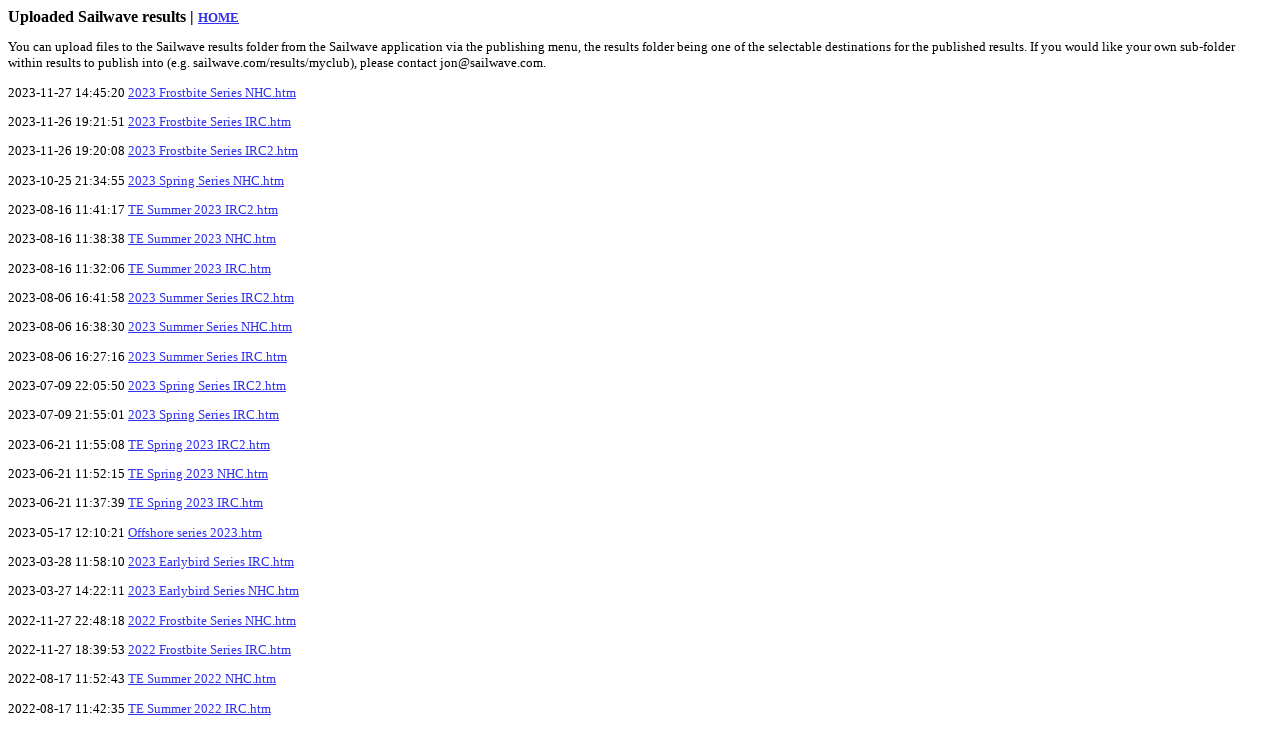

--- FILE ---
content_type: text/html; charset=UTF-8
request_url: https://www.sailwave.com/results/CBYCCruiser/
body_size: 1677
content:

<html>
<head>
<title>Sailwave results folder</title>

<style>
a {font-family: verdana; font-size: 10pt; }
input {font-family: verdana; font-size: 10pt; }
li    {font-family: verdana; font-size: 10pt; }
p     {font-family: verdana; font-size: 10pt; }
td    {border: 1px solid #999999; font-family: verdana; font-size: 10pt; color: #333333;}
table {border: 1px solid #999999; border-collapse: collapse;}
th    {border: 1px solid #999999; font-family: verdana; font-size: 10pt; color: #333333;}
caption {font-family: verdana; font-weight: bold; font-size: 10pt; color: #333333;}
h1    {font-family: verdana; font-size: 12pt; }
h2    {font-family: verdana; font-size: 10pt; }
a         { color: #3333ee; text-decoration: underline; }
a:link    { color: #3333ee; text-decoration: underline; }
a:visited { color: #3333ee; text-decoration: underline; }
a:active  { color: #3333ee; text-decoration: underline; }
a:hover   { color: #3333ee; text-decoration: underline; }

</style>
</head>

<body>

<h1>Uploaded Sailwave results | <a title="go to sailwave home page" href="https://www.sailwave.com">HOME</a></h1>
<p>
You can upload files to the Sailwave results folder from the Sailwave application via the
publishing menu, the results folder being one of the selectable destinations for the published
results.  If you would like your own sub-folder within results to publish into
(e.g. sailwave.com/results/myclub), please contact jon@sailwave.com.
<p>2023-11-27 14:45:20 <a href="https://www.sailwave.com/results/CBYCCruiser/2023 Frostbite Series NHC.htm">2023 Frostbite Series NHC.htm</a>
<p>2023-11-26 19:21:51 <a href="https://www.sailwave.com/results/CBYCCruiser/2023 Frostbite Series IRC.htm">2023 Frostbite Series IRC.htm</a>
<p>2023-11-26 19:20:08 <a href="https://www.sailwave.com/results/CBYCCruiser/2023 Frostbite Series IRC2.htm">2023 Frostbite Series IRC2.htm</a>
<p>2023-10-25 21:34:55 <a href="https://www.sailwave.com/results/CBYCCruiser/2023 Spring Series NHC.htm">2023 Spring Series NHC.htm</a>
<p>2023-08-16 11:41:17 <a href="https://www.sailwave.com/results/CBYCCruiser/TE Summer 2023 IRC2.htm">TE Summer 2023 IRC2.htm</a>
<p>2023-08-16 11:38:38 <a href="https://www.sailwave.com/results/CBYCCruiser/TE Summer 2023 NHC.htm">TE Summer 2023 NHC.htm</a>
<p>2023-08-16 11:32:06 <a href="https://www.sailwave.com/results/CBYCCruiser/TE Summer 2023 IRC.htm">TE Summer 2023 IRC.htm</a>
<p>2023-08-06 16:41:58 <a href="https://www.sailwave.com/results/CBYCCruiser/2023 Summer Series IRC2.htm">2023 Summer Series IRC2.htm</a>
<p>2023-08-06 16:38:30 <a href="https://www.sailwave.com/results/CBYCCruiser/2023 Summer Series NHC.htm">2023 Summer Series NHC.htm</a>
<p>2023-08-06 16:27:16 <a href="https://www.sailwave.com/results/CBYCCruiser/2023 Summer Series IRC.htm">2023 Summer Series IRC.htm</a>
<p>2023-07-09 22:05:50 <a href="https://www.sailwave.com/results/CBYCCruiser/2023 Spring Series IRC2.htm">2023 Spring Series IRC2.htm</a>
<p>2023-07-09 21:55:01 <a href="https://www.sailwave.com/results/CBYCCruiser/2023 Spring Series IRC.htm">2023 Spring Series IRC.htm</a>
<p>2023-06-21 11:55:08 <a href="https://www.sailwave.com/results/CBYCCruiser/TE Spring 2023 IRC2.htm">TE Spring 2023 IRC2.htm</a>
<p>2023-06-21 11:52:15 <a href="https://www.sailwave.com/results/CBYCCruiser/TE Spring 2023 NHC.htm">TE Spring 2023 NHC.htm</a>
<p>2023-06-21 11:37:39 <a href="https://www.sailwave.com/results/CBYCCruiser/TE Spring 2023 IRC.htm">TE Spring 2023 IRC.htm</a>
<p>2023-05-17 12:10:21 <a href="https://www.sailwave.com/results/CBYCCruiser/Offshore series 2023.htm">Offshore series 2023.htm</a>
<p>2023-03-28 11:58:10 <a href="https://www.sailwave.com/results/CBYCCruiser/2023 Earlybird Series IRC.htm">2023 Earlybird Series IRC.htm</a>
<p>2023-03-27 14:22:11 <a href="https://www.sailwave.com/results/CBYCCruiser/2023 Earlybird Series NHC.htm">2023 Earlybird Series NHC.htm</a>
<p>2022-11-27 22:48:18 <a href="https://www.sailwave.com/results/CBYCCruiser/2022 Frostbite Series NHC.htm">2022 Frostbite Series NHC.htm</a>
<p>2022-11-27 18:39:53 <a href="https://www.sailwave.com/results/CBYCCruiser/2022 Frostbite Series IRC.htm">2022 Frostbite Series IRC.htm</a>
<p>2022-08-17 11:52:43 <a href="https://www.sailwave.com/results/CBYCCruiser/TE Summer 2022 NHC.htm">TE Summer 2022 NHC.htm</a>
<p>2022-08-17 11:42:35 <a href="https://www.sailwave.com/results/CBYCCruiser/TE Summer 2022 IRC.htm">TE Summer 2022 IRC.htm</a>
<p>2022-06-30 11:48:10 <a href="https://www.sailwave.com/results/CBYCCruiser/TE Spring 2022 NHC.htm">TE Spring 2022 NHC.htm</a>
<p>2022-06-29 16:22:18 <a href="https://www.sailwave.com/results/CBYCCruiser/TE Spring 2022 IRC.htm">TE Spring 2022 IRC.htm</a>
<p>2022-06-26 22:01:46 <a href="https://www.sailwave.com/results/CBYCCruiser/NHC Spring 2022.htm">NHC Spring 2022.htm</a>
<p>2022-06-26 22:00:36 <a href="https://www.sailwave.com/results/CBYCCruiser/2022 Spring Series IRC.htm">2022 Spring Series IRC.htm</a>
<p>2022-05-06 18:09:15 <a href="https://www.sailwave.com/results/CBYCCruiser/Offshore series 2022.htm">Offshore series 2022.htm</a>
<p>2022-04-11 14:11:06 <a href="https://www.sailwave.com/results/CBYCCruiser/2021 Spring NHC.htm">2021 Spring NHC.htm</a>
<p>2022-03-28 12:40:59 <a href="https://www.sailwave.com/results/CBYCCruiser/2022 Earlybird NHC.htm">2022 Earlybird NHC.htm</a>
<p>2022-03-28 12:39:41 <a href="https://www.sailwave.com/results/CBYCCruiser/2022 Earlybird IRC.htm">2022 Earlybird IRC.htm</a>
<p>2021-11-29 12:26:14 <a href="https://www.sailwave.com/results/CBYCCruiser/2021 Frostbite NHC.htm">2021 Frostbite NHC.htm</a>
<p>2021-11-29 12:24:37 <a href="https://www.sailwave.com/results/CBYCCruiser/2021 Frostbite IRC.htm">2021 Frostbite IRC.htm</a>
<p>2021-09-11 17:37:38 <a href="https://www.sailwave.com/results/CBYCCruiser/Regatta 2021 NHC.htm">Regatta 2021 NHC.htm</a>
<p>2021-09-11 17:33:52 <a href="https://www.sailwave.com/results/CBYCCruiser/2021 Spring Series IRC.htm">2021 Spring Series IRC.htm</a>
<p>2021-09-11 17:29:35 <a href="https://www.sailwave.com/results/CBYCCruiser/Regatta 2021 IRC.htm">Regatta 2021 IRC.htm</a>
<p>2021-09-06 18:43:11 <a href="https://www.sailwave.com/results/CBYCCruiser/TE Summer 2021 IRC.htm">TE Summer 2021 IRC.htm</a>
<p>2021-09-06 18:42:01 <a href="https://www.sailwave.com/results/CBYCCruiser/TE Summer 2021 NHC.htm">TE Summer 2021 NHC.htm</a>
<p>2021-09-06 18:40:22 <a href="https://www.sailwave.com/results/CBYCCruiser/TE Spring 2021 IRC.htm">TE Spring 2021 IRC.htm</a>
<p>2021-09-06 18:38:44 <a href="https://www.sailwave.com/results/CBYCCruiser/TE Spring 2021 NHC.htm">TE Spring 2021 NHC.htm</a>
<p>2021-08-18 14:39:25 <a href="https://www.sailwave.com/results/CBYCCruiser/2021 Summer RS21.htm">2021 Summer RS21.htm</a>
<p>2021-04-17 20:50:19 <a href="https://www.sailwave.com/results/CBYCCruiser/2020_Earlybird_IRC2.htm">2020_Earlybird_IRC2.htm</a>
<p>2021-04-17 20:40:55 <a href="https://www.sailwave.com/results/CBYCCruiser/2020 Earlybird IRC.htm">2020 Earlybird IRC.htm</a>
<p>2021-04-17 19:41:18 <a href="https://www.sailwave.com/results/CBYCCruiser/2020_Earlybird_NHC.htm">2020_Earlybird_NHC.htm</a>
</body>
</html>

